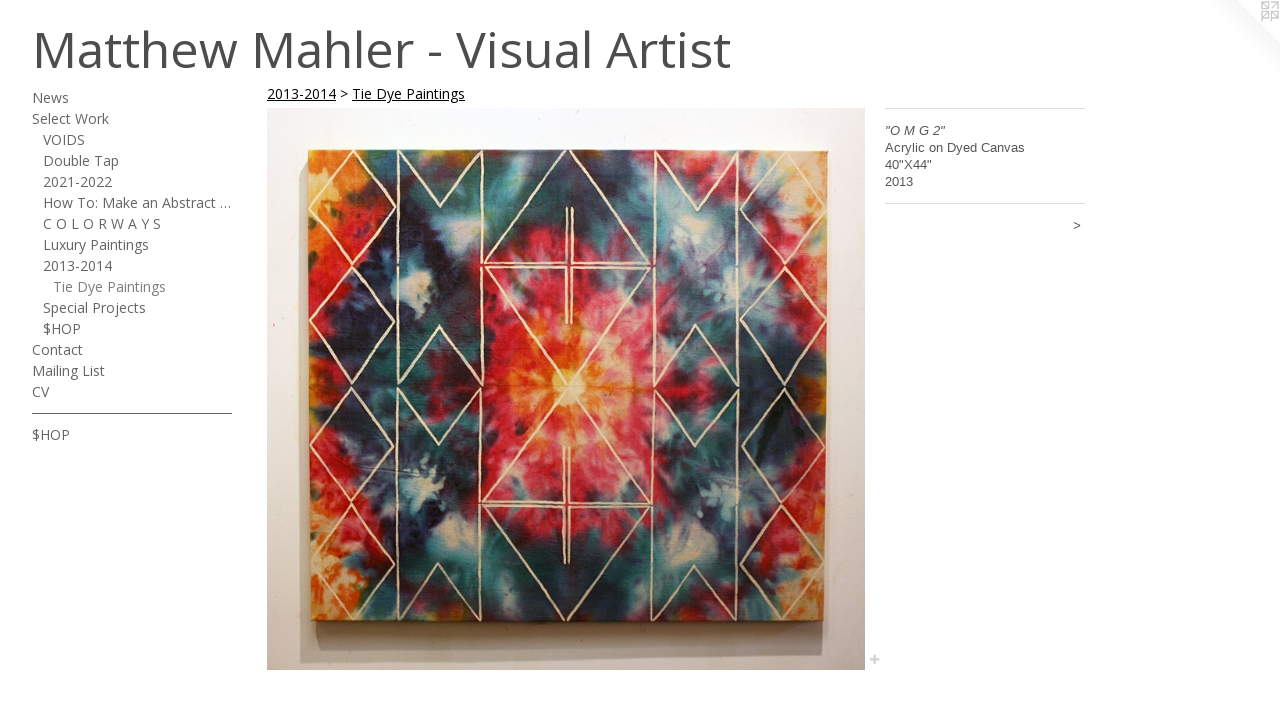

--- FILE ---
content_type: text/html;charset=utf-8
request_url: https://matthewjmahler.com/artwork/3972320-%22O%20M%20G%202%22.html
body_size: 3695
content:
<!doctype html><html class="no-js a-image mobile-title-align--center has-mobile-menu-icon--left l-generic p-artwork has-page-nav mobile-menu-align--center has-wall-text "><head><meta charset="utf-8" /><meta content="IE=edge" http-equiv="X-UA-Compatible" /><meta http-equiv="X-OPP-Site-Id" content="59893" /><meta http-equiv="X-OPP-Revision" content="889" /><meta http-equiv="X-OPP-Locke-Environment" content="production" /><meta http-equiv="X-OPP-Locke-Release" content="v0.0.141" /><title>Matthew Mahler - Visual Artist</title><link rel="canonical" href="https://matthewjmahler.com/artwork/3972320-%22O%20M%20G%202%22.html" /><meta content="website" property="og:type" /><meta property="og:url" content="https://matthewjmahler.com/artwork/3972320-%22O%20M%20G%202%22.html" /><meta property="og:title" content="&quot;O M G 2&quot;" /><meta content="width=device-width, initial-scale=1" name="viewport" /><link type="text/css" rel="stylesheet" href="//cdnjs.cloudflare.com/ajax/libs/normalize/3.0.2/normalize.min.css" /><link type="text/css" rel="stylesheet" media="only all" href="//maxcdn.bootstrapcdn.com/font-awesome/4.3.0/css/font-awesome.min.css" /><link type="text/css" rel="stylesheet" media="not all and (min-device-width: 600px) and (min-device-height: 600px)" href="/release/locke/production/v0.0.141/css/small.css" /><link type="text/css" rel="stylesheet" media="only all and (min-device-width: 600px) and (min-device-height: 600px)" href="/release/locke/production/v0.0.141/css/large-generic.css" /><link type="text/css" rel="stylesheet" media="not all and (min-device-width: 600px) and (min-device-height: 600px)" href="/r17640916310000000889/css/small-site.css" /><link type="text/css" rel="stylesheet" media="only all and (min-device-width: 600px) and (min-device-height: 600px)" href="/r17640916310000000889/css/large-site.css" /><link type="text/css" rel="stylesheet" media="only all and (min-device-width: 600px) and (min-device-height: 600px)" href="//fonts.googleapis.com/css?family=Open+Sans" /><link type="text/css" rel="stylesheet" media="not all and (min-device-width: 600px) and (min-device-height: 600px)" href="//fonts.googleapis.com/css?family=Open+Sans&amp;text=MENUHomewsSlct%20WrkCnaigLV%24OPh-uA" /><script>window.OPP = window.OPP || {};
OPP.modernMQ = 'only all';
OPP.smallMQ = 'not all and (min-device-width: 600px) and (min-device-height: 600px)';
OPP.largeMQ = 'only all and (min-device-width: 600px) and (min-device-height: 600px)';
OPP.downURI = '/x/8/9/3/59893/.down';
OPP.gracePeriodURI = '/x/8/9/3/59893/.grace_period';
OPP.imgL = function (img) {
  !window.lazySizes && img.onerror();
};
OPP.imgE = function (img) {
  img.onerror = img.onload = null;
  img.src = img.getAttribute('data-src');
  //img.srcset = img.getAttribute('data-srcset');
};</script><script src="/release/locke/production/v0.0.141/js/modernizr.js"></script><script src="/release/locke/production/v0.0.141/js/masonry.js"></script><script src="/release/locke/production/v0.0.141/js/respimage.js"></script><script src="/release/locke/production/v0.0.141/js/ls.aspectratio.js"></script><script src="/release/locke/production/v0.0.141/js/lazysizes.js"></script><script src="/release/locke/production/v0.0.141/js/large.js"></script><script src="/release/locke/production/v0.0.141/js/hammer.js"></script><script>if (!Modernizr.mq('only all')) { document.write('<link type="text/css" rel="stylesheet" href="/release/locke/production/v0.0.141/css/minimal.css">') }</script><style>.media-max-width {
  display: block;
}

@media (min-height: 1846px) {

  .media-max-width {
    max-width: 1533.0px;
  }

}

@media (max-height: 1846px) {

  .media-max-width {
    max-width: 83.0375vh;
  }

}</style><script>(function(i,s,o,g,r,a,m){i['GoogleAnalyticsObject']=r;i[r]=i[r]||function(){
(i[r].q=i[r].q||[]).push(arguments)},i[r].l=1*new Date();a=s.createElement(o),
m=s.getElementsByTagName(o)[0];a.async=1;a.src=g;m.parentNode.insertBefore(a,m)
})(window,document,'script','//www.google-analytics.com/analytics.js','ga');
ga('create', 'UA-21410086-1', 'auto');
ga('send', 'pageview');</script></head><body><a class=" logo hidden--small" href="http://otherpeoplespixels.com/ref/matthewjmahler.com" title="Website by OtherPeoplesPixels" target="_blank"></a><header id="header"><a class=" site-title" href="/home.html"><span class=" site-title-text u-break-word">Matthew Mahler - Visual Artist</span><div class=" site-title-media"></div></a><a id="mobile-menu-icon" class="mobile-menu-icon hidden--no-js hidden--large"><svg viewBox="0 0 21 17" width="21" height="17" fill="currentColor"><rect x="0" y="0" width="21" height="3" rx="0"></rect><rect x="0" y="7" width="21" height="3" rx="0"></rect><rect x="0" y="14" width="21" height="3" rx="0"></rect></svg></a></header><nav class=" hidden--large"><ul class=" site-nav"><li class="nav-item nav-home "><a class="nav-link " href="/home.html">Home</a></li><li class="nav-news nav-item "><a class="nav-link " href="/news.html">News</a></li><li class="nav-item expanded nav-museum "><a class="nav-link " href="/section/432024.html">Select Work</a><ul><li class="nav-gallery nav-item expanded "><a class="nav-link " href="/section/523596-VOIDS.html">VOIDS</a></li><li class="nav-gallery nav-item expanded "><a class="nav-link " href="/section/535171-Double%20Tap.html">Double Tap</a></li><li class="nav-item expanded nav-museum "><a class="nav-link " href="/section/523592-2021-2022.html">2021-2022</a><ul><li class="nav-gallery nav-item "><a class="nav-link " href="/section/514739-Outbursts.html">Outbursts</a></li></ul></li><li class="nav-gallery nav-item expanded "><a class="nav-link " href="/section/477499-How%20To%3a%20Make%20and%20Abstract%20Painting.html">How To: Make an Abstract Painting</a></li><li class="nav-gallery nav-item expanded "><a class="nav-link " href="/section/432773-C%20O%20L%20O%20R%20W%20A%20Y%20S.html">C O L O R W A Y S
</a></li><li class="nav-gallery nav-item expanded "><a class="nav-link " href="/section/432043-Luxury%20Paintings.html">Luxury Paintings</a></li><li class="nav-item expanded nav-museum "><a class="nav-link " href="/section/514738-2013-2014.html">2013-2014</a><ul><li class="nav-gallery nav-item expanded "><a class="selected nav-link " href="/section/432044-Tie%20Dye%20Paintings.html">Tie Dye Paintings</a></li></ul></li><li class="nav-gallery nav-item expanded "><a class="nav-link " href="/section/477577-Special%20Projects.html">Special Projects</a></li><li class="nav-gallery nav-item expanded "><a class="nav-link " href="/section/477503-%24HOP.html">$HOP</a></li></ul></li><li class="nav-item nav-contact "><a class="nav-link " href="/contact.html">Contact</a></li><li class="nav-outside4 nav-item "><a target="_blank" class="nav-link " href="http://eepurl.com/hb5ot1">Mailing List</a></li><li class="nav-item nav-pdf1 "><a target="_blank" class="nav-link " href="//img-cache.oppcdn.com/fixed/59893/assets/_JLTm73iQqyjOwR_.pdf">CV</a></li><li class="d0 nav-divider hidden--small"></li><li class="nav-outside3 nav-item "><a class="nav-link " href="/section/477503-HOP.html">$HOP</a></li></ul></nav><div class=" content"><nav class=" hidden--small" id="nav"><header><a class=" site-title" href="/home.html"><span class=" site-title-text u-break-word">Matthew Mahler - Visual Artist</span><div class=" site-title-media"></div></a></header><ul class=" site-nav"><li class="nav-item nav-home "><a class="nav-link " href="/home.html">Home</a></li><li class="nav-news nav-item "><a class="nav-link " href="/news.html">News</a></li><li class="nav-item expanded nav-museum "><a class="nav-link " href="/section/432024.html">Select Work</a><ul><li class="nav-gallery nav-item expanded "><a class="nav-link " href="/section/523596-VOIDS.html">VOIDS</a></li><li class="nav-gallery nav-item expanded "><a class="nav-link " href="/section/535171-Double%20Tap.html">Double Tap</a></li><li class="nav-item expanded nav-museum "><a class="nav-link " href="/section/523592-2021-2022.html">2021-2022</a><ul><li class="nav-gallery nav-item "><a class="nav-link " href="/section/514739-Outbursts.html">Outbursts</a></li></ul></li><li class="nav-gallery nav-item expanded "><a class="nav-link " href="/section/477499-How%20To%3a%20Make%20and%20Abstract%20Painting.html">How To: Make an Abstract Painting</a></li><li class="nav-gallery nav-item expanded "><a class="nav-link " href="/section/432773-C%20O%20L%20O%20R%20W%20A%20Y%20S.html">C O L O R W A Y S
</a></li><li class="nav-gallery nav-item expanded "><a class="nav-link " href="/section/432043-Luxury%20Paintings.html">Luxury Paintings</a></li><li class="nav-item expanded nav-museum "><a class="nav-link " href="/section/514738-2013-2014.html">2013-2014</a><ul><li class="nav-gallery nav-item expanded "><a class="selected nav-link " href="/section/432044-Tie%20Dye%20Paintings.html">Tie Dye Paintings</a></li></ul></li><li class="nav-gallery nav-item expanded "><a class="nav-link " href="/section/477577-Special%20Projects.html">Special Projects</a></li><li class="nav-gallery nav-item expanded "><a class="nav-link " href="/section/477503-%24HOP.html">$HOP</a></li></ul></li><li class="nav-item nav-contact "><a class="nav-link " href="/contact.html">Contact</a></li><li class="nav-outside4 nav-item "><a target="_blank" class="nav-link " href="http://eepurl.com/hb5ot1">Mailing List</a></li><li class="nav-item nav-pdf1 "><a target="_blank" class="nav-link " href="//img-cache.oppcdn.com/fixed/59893/assets/_JLTm73iQqyjOwR_.pdf">CV</a></li><li class="d0 nav-divider hidden--small"></li><li class="nav-outside3 nav-item "><a class="nav-link " href="/section/477503-HOP.html">$HOP</a></li></ul><footer><div class=" copyright">© Matthew Mahler</div><div class=" credit"><a href="http://otherpeoplespixels.com/ref/matthewjmahler.com" target="_blank">Website by OtherPeoplesPixels</a></div></footer></nav><main id="main"><div class=" page clearfix media-max-width"><h1 class="parent-title title"><a class=" title-segment hidden--small" href="/section/514738-2013-2014.html">2013-2014</a><span class=" title-sep hidden--small"> &gt; </span><a class=" title-segment" href="/section/432044-Tie%20Dye%20Paintings.html">Tie Dye Paintings</a></h1><div class=" media-and-info"><div class=" page-media-wrapper media"><a class=" page-media" title="&quot;O M G 2&quot;" href="/artwork/3972318-%22A%20D%20H%20D%201%22.html" id="media"><img data-aspectratio="1533/1440" class="u-img " alt="&quot;O M G 2&quot;" src="//img-cache.oppcdn.com/fixed/59893/assets/pqiAuaLt7qaXn2o5.jpg" srcset="//img-cache.oppcdn.com/img/v1.0/s:59893/t:QkxBTksrVEVYVCtIRVJF/p:12/g:tl/o:2.5/a:50/q:90/1533x1440-pqiAuaLt7qaXn2o5.jpg/1533x1440/9813710339d72952d27d4aeb14ed4dbd.jpg 1533w,
//img-cache.oppcdn.com/img/v1.0/s:59893/t:QkxBTksrVEVYVCtIRVJF/p:12/g:tl/o:2.5/a:50/q:90/2520x1220-pqiAuaLt7qaXn2o5.jpg/1298x1220/1cc725e5f30738f0383bcea70b87d646.jpg 1298w,
//img-cache.oppcdn.com/img/v1.0/s:59893/t:QkxBTksrVEVYVCtIRVJF/p:12/g:tl/o:2.5/a:50/q:90/984x4096-pqiAuaLt7qaXn2o5.jpg/984x924/8dbed6583f1e3385f6a948061c861a25.jpg 984w,
//img-cache.oppcdn.com/img/v1.0/s:59893/t:QkxBTksrVEVYVCtIRVJF/p:12/g:tl/o:2.5/a:50/q:90/1640x830-pqiAuaLt7qaXn2o5.jpg/883x830/fdc10f21bdce79d42ae5b7ece6546c29.jpg 883w,
//img-cache.oppcdn.com/img/v1.0/s:59893/t:QkxBTksrVEVYVCtIRVJF/p:12/g:tl/o:2.5/a:50/q:90/1400x720-pqiAuaLt7qaXn2o5.jpg/766x720/a4b3b066fb8c52f3d822daa51e8e8e99.jpg 766w,
//img-cache.oppcdn.com/img/v1.0/s:59893/t:QkxBTksrVEVYVCtIRVJF/p:12/g:tl/o:2.5/a:50/q:90/640x4096-pqiAuaLt7qaXn2o5.jpg/640x601/fba37a374468b6375a2633188ef3c955.jpg 640w,
//img-cache.oppcdn.com/img/v1.0/s:59893/t:QkxBTksrVEVYVCtIRVJF/p:12/g:tl/o:2.5/a:50/q:90/984x588-pqiAuaLt7qaXn2o5.jpg/625x588/9921f49dc8df86951b0a5f71879135f3.jpg 625w,
//img-cache.oppcdn.com/fixed/59893/assets/pqiAuaLt7qaXn2o5.jpg 511w" sizes="(max-device-width: 599px) 100vw,
(max-device-height: 599px) 100vw,
(max-width: 511px) 511px,
(max-height: 480px) 511px,
(max-width: 625px) 625px,
(max-height: 588px) 625px,
(max-width: 640px) 640px,
(max-height: 601px) 640px,
(max-width: 766px) 766px,
(max-height: 720px) 766px,
(max-width: 883px) 883px,
(max-height: 830px) 883px,
(max-width: 984px) 984px,
(max-height: 924px) 984px,
(max-width: 1298px) 1298px,
(max-height: 1220px) 1298px,
1533px" /></a><a class=" zoom-corner" style="display: none" id="zoom-corner"><span class=" zoom-icon fa fa-search-plus"></span></a><div class="share-buttons a2a_kit social-icons hidden--small" data-a2a-title="&quot;O M G 2&quot;" data-a2a-url="https://matthewjmahler.com/artwork/3972320-%22O%20M%20G%202%22.html"><a target="_blank" class="u-img-link share-button a2a_dd " href="https://www.addtoany.com/share_save"><span class="social-icon share fa-plus fa "></span></a></div></div><div class=" info border-color"><div class=" wall-text border-color"><div class=" wt-item wt-title">"O M G 2"</div><div class=" wt-item wt-media">Acrylic on Dyed Canvas</div><div class=" wt-item wt-dimensions">40"X44"</div><div class=" wt-item wt-date">2013</div></div><div class=" page-nav hidden--small border-color clearfix"><a class=" next" id="artwork-next" href="/artwork/3972318-%22A%20D%20H%20D%201%22.html"><span class=" m-hover-show">next</span> &gt;</a></div></div></div><div class="share-buttons a2a_kit social-icons hidden--large" data-a2a-title="&quot;O M G 2&quot;" data-a2a-url="https://matthewjmahler.com/artwork/3972320-%22O%20M%20G%202%22.html"><a target="_blank" class="u-img-link share-button a2a_dd " href="https://www.addtoany.com/share_save"><span class="social-icon share fa-plus fa "></span></a></div></div></main></div><footer><div class=" copyright">© Matthew Mahler</div><div class=" credit"><a href="http://otherpeoplespixels.com/ref/matthewjmahler.com" target="_blank">Website by OtherPeoplesPixels</a></div></footer><div class=" modal zoom-modal" style="display: none" id="zoom-modal"><style>@media (min-aspect-ratio: 511/480) {

  .zoom-media {
    width: auto;
    max-height: 1440px;
    height: 100%;
  }

}

@media (max-aspect-ratio: 511/480) {

  .zoom-media {
    height: auto;
    max-width: 1533px;
    width: 100%;
  }

}
@supports (object-fit: contain) {
  img.zoom-media {
    object-fit: contain;
    width: 100%;
    height: 100%;
    max-width: 1533px;
    max-height: 1440px;
  }
}</style><div class=" zoom-media-wrapper"><img onerror="OPP.imgE(this);" onload="OPP.imgL(this);" data-src="//img-cache.oppcdn.com/fixed/59893/assets/pqiAuaLt7qaXn2o5.jpg" data-srcset="//img-cache.oppcdn.com/img/v1.0/s:59893/t:QkxBTksrVEVYVCtIRVJF/p:12/g:tl/o:2.5/a:50/q:90/1533x1440-pqiAuaLt7qaXn2o5.jpg/1533x1440/9813710339d72952d27d4aeb14ed4dbd.jpg 1533w,
//img-cache.oppcdn.com/img/v1.0/s:59893/t:QkxBTksrVEVYVCtIRVJF/p:12/g:tl/o:2.5/a:50/q:90/2520x1220-pqiAuaLt7qaXn2o5.jpg/1298x1220/1cc725e5f30738f0383bcea70b87d646.jpg 1298w,
//img-cache.oppcdn.com/img/v1.0/s:59893/t:QkxBTksrVEVYVCtIRVJF/p:12/g:tl/o:2.5/a:50/q:90/984x4096-pqiAuaLt7qaXn2o5.jpg/984x924/8dbed6583f1e3385f6a948061c861a25.jpg 984w,
//img-cache.oppcdn.com/img/v1.0/s:59893/t:QkxBTksrVEVYVCtIRVJF/p:12/g:tl/o:2.5/a:50/q:90/1640x830-pqiAuaLt7qaXn2o5.jpg/883x830/fdc10f21bdce79d42ae5b7ece6546c29.jpg 883w,
//img-cache.oppcdn.com/img/v1.0/s:59893/t:QkxBTksrVEVYVCtIRVJF/p:12/g:tl/o:2.5/a:50/q:90/1400x720-pqiAuaLt7qaXn2o5.jpg/766x720/a4b3b066fb8c52f3d822daa51e8e8e99.jpg 766w,
//img-cache.oppcdn.com/img/v1.0/s:59893/t:QkxBTksrVEVYVCtIRVJF/p:12/g:tl/o:2.5/a:50/q:90/640x4096-pqiAuaLt7qaXn2o5.jpg/640x601/fba37a374468b6375a2633188ef3c955.jpg 640w,
//img-cache.oppcdn.com/img/v1.0/s:59893/t:QkxBTksrVEVYVCtIRVJF/p:12/g:tl/o:2.5/a:50/q:90/984x588-pqiAuaLt7qaXn2o5.jpg/625x588/9921f49dc8df86951b0a5f71879135f3.jpg 625w,
//img-cache.oppcdn.com/fixed/59893/assets/pqiAuaLt7qaXn2o5.jpg 511w" data-sizes="(max-device-width: 599px) 100vw,
(max-device-height: 599px) 100vw,
(max-width: 511px) 511px,
(max-height: 480px) 511px,
(max-width: 625px) 625px,
(max-height: 588px) 625px,
(max-width: 640px) 640px,
(max-height: 601px) 640px,
(max-width: 766px) 766px,
(max-height: 720px) 766px,
(max-width: 883px) 883px,
(max-height: 830px) 883px,
(max-width: 984px) 984px,
(max-height: 924px) 984px,
(max-width: 1298px) 1298px,
(max-height: 1220px) 1298px,
1533px" class="zoom-media lazyload hidden--no-js " alt="&quot;O M G 2&quot;" /><noscript><img class="zoom-media " alt="&quot;O M G 2&quot;" src="//img-cache.oppcdn.com/fixed/59893/assets/pqiAuaLt7qaXn2o5.jpg" /></noscript></div></div><div class=" offline"></div><script src="/release/locke/production/v0.0.141/js/small.js"></script><script src="/release/locke/production/v0.0.141/js/artwork.js"></script><script>var a2a_config = a2a_config || {};a2a_config.prioritize = ['facebook','twitter','linkedin','googleplus','pinterest','instagram','tumblr','share'];a2a_config.onclick = 1;(function(){  var a = document.createElement('script');  a.type = 'text/javascript'; a.async = true;  a.src = '//static.addtoany.com/menu/page.js';  document.getElementsByTagName('head')[0].appendChild(a);})();</script><script>window.oppa=window.oppa||function(){(oppa.q=oppa.q||[]).push(arguments)};oppa('config','pathname','production/v0.0.141/59893');oppa('set','g','true');oppa('set','l','generic');oppa('set','p','artwork');oppa('set','a','image');oppa('rect','m','media','');oppa('send');</script><script async="" src="/release/locke/production/v0.0.141/js/analytics.js"></script><script src="https://otherpeoplespixels.com/static/enable-preview.js"></script></body></html>

--- FILE ---
content_type: text/css;charset=utf-8
request_url: https://matthewjmahler.com/r17640916310000000889/css/large-site.css
body_size: 479
content:
body {
  background-color: #ffffff;
  font-weight: normal;
  font-style: normal;
  font-family: "Helvetica", sans-serif;
}

body {
  color: #575757;
}

main a {
  color: #316caa;
}

main a:hover {
  text-decoration: underline;
  color: #4585c9;
}

main a:visited {
  color: #4585c9;
}

.site-title, .mobile-menu-icon {
  color: #4d4d4d;
}

.site-nav, .mobile-menu-link, nav:before, nav:after {
  color: #686464;
}

.site-nav a {
  color: #686464;
}

.site-nav a:hover {
  text-decoration: none;
  color: #827d7d;
}

.site-nav a:visited {
  color: #686464;
}

.site-nav a.selected {
  color: #827d7d;
}

.site-nav:hover a.selected {
  color: #686464;
}

footer {
  color: #173a78;
}

footer a {
  color: #316caa;
}

footer a:hover {
  text-decoration: underline;
  color: #4585c9;
}

footer a:visited {
  color: #4585c9;
}

.title, .news-item-title, .flex-page-title {
  color: #000000;
}

.title a {
  color: #000000;
}

.title a:hover {
  text-decoration: none;
  color: #1a1a1a;
}

.title a:visited {
  color: #000000;
}

.hr, .hr-before:before, .hr-after:after, .hr-before--small:before, .hr-before--large:before, .hr-after--small:after, .hr-after--large:after {
  border-top-color: #bdbdbd;
}

.button {
  background: #316caa;
  color: #ffffff;
}

.social-icon {
  background-color: #575757;
  color: #ffffff;
}

.welcome-modal {
  background-color: #ffffff;
}

.share-button .social-icon {
  color: #575757;
}

.site-title {
  font-family: "Open Sans", sans-serif;
  font-style: normal;
  font-weight: 400;
}

.site-nav {
  font-family: "Open Sans", sans-serif;
  font-style: normal;
  font-weight: 400;
}

.section-title, .parent-title, .news-item-title, .link-name, .preview-placeholder, .preview-image, .flex-page-title {
  font-family: "Open Sans", sans-serif;
  font-style: normal;
  font-weight: 400;
}

body {
  font-size: 13px;
}

.site-title {
  font-size: 50px;
}

.site-nav {
  font-size: 14px;
}

.title, .news-item-title, .link-name, .flex-page-title {
  font-size: 14px;
}

.border-color {
  border-color: hsla(0, 0%, 34.117645%, 0.2);
}

.p-artwork .page-nav a {
  color: #575757;
}

.p-artwork .page-nav a:hover {
  text-decoration: none;
  color: #575757;
}

.p-artwork .page-nav a:visited {
  color: #575757;
}

.wordy {
  text-align: left;
}

--- FILE ---
content_type: text/css; charset=utf-8
request_url: https://fonts.googleapis.com/css?family=Open+Sans&text=MENUHomewsSlct%20WrkCnaigLV%24OPh-uA
body_size: -350
content:
@font-face {
  font-family: 'Open Sans';
  font-style: normal;
  font-weight: 400;
  font-stretch: 100%;
  src: url(https://fonts.gstatic.com/l/font?kit=memSYaGs126MiZpBA-UvWbX2vVnXBbObj2OVZyOOSr4dVJWUgsjZ0C4iY1M2xbkRTBFnvDB_Xc2jT_5nFIfy9SfrD5GcsOSsnCG1jJZQt9bqBA&skey=62c1cbfccc78b4b2&v=v44) format('woff2');
}
